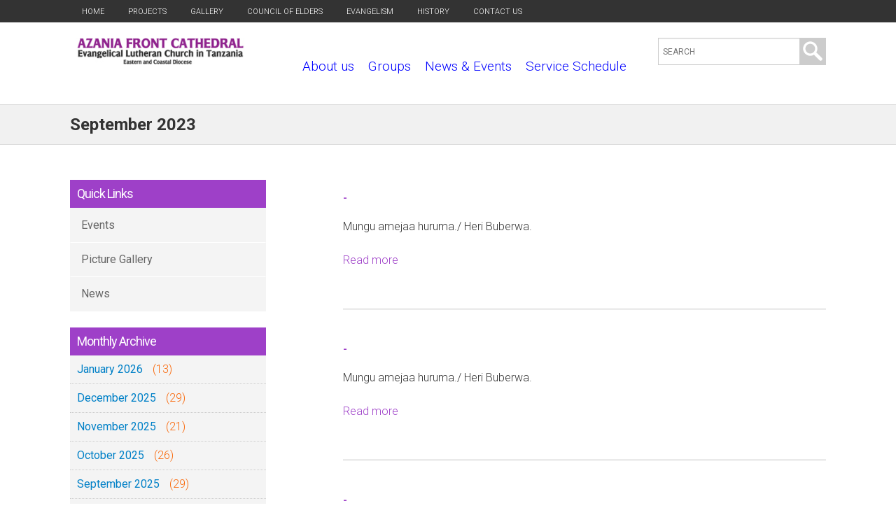

--- FILE ---
content_type: text/html; charset=utf-8
request_url: https://azaniafront.org/archive/202309
body_size: 47671
content:
<!DOCTYPE html>
<!--[if IEMobile 7]><html class="iem7"  lang="en" dir="ltr"><![endif]-->
<!--[if lte IE 6]><html class="lt-ie9 lt-ie8 lt-ie7"  lang="en" dir="ltr"><![endif]-->
<!--[if (IE 7)&(!IEMobile)]><html class="lt-ie9 lt-ie8"  lang="en" dir="ltr"><![endif]-->
<!--[if IE 8]><html class="lt-ie9"  lang="en" dir="ltr"><![endif]-->
<!--[if (gte IE 9)|(gt IEMobile 7)]><!--><html  lang="en" dir="ltr"><!--<![endif]-->

<head>
<script src="https://kit.fontawesome.com/d2b08a7756.js" crossorigin="anonymous"></script>
<link href="https://fonts.googleapis.com/css?family=Playfair+Display:400,700,900" rel="stylesheet">
<link href='https://fonts.googleapis.com/css?family=Merriweather:400,300' rel='stylesheet' type='text/css'>
<link href='https://fonts.googleapis.com/css?family=Questrial' rel='stylesheet' type='text/css'>
<link href='https://fonts.googleapis.com/css?family=Lato:400,100,700,300' rel='stylesheet' type='text/css'>
<link href='https://fonts.googleapis.com/css?family=Roboto:400,100,300,500,700' rel='stylesheet' type='text/css'>
  <meta charset="utf-8" />
<meta name="Generator" content="Drupal 7 (http://drupal.org)" />
<link rel="shortcut icon" href="https://azaniafront.org/sites/default/files/AFC%20Emanuel_0.jpg" type="image/jpeg" />
  <title>September 2023 | Azania Front Cathedral</title>

      <meta name="MobileOptimized" content="width">
    <meta name="HandheldFriendly" content="true">
    <meta name="viewport" content="width=device-width">
    <!--[if IEMobile]><meta http-equiv="cleartype" content="on"><![endif]-->

  <style>
@import url("https://azaniafront.org/modules/system/system.base.css?sk3lkc");
</style>
<style>
@import url("https://azaniafront.org/sites/all/modules/simplenews/simplenews.css?sk3lkc");
@import url("https://azaniafront.org/modules/field/theme/field.css?sk3lkc");
@import url("https://azaniafront.org/modules/node/node.css?sk3lkc");
@import url("https://azaniafront.org/modules/search/search.css?sk3lkc");
@import url("https://azaniafront.org/modules/user/user.css?sk3lkc");
@import url("https://azaniafront.org/sites/all/modules/youtube/css/youtube.css?sk3lkc");
@import url("https://azaniafront.org/sites/all/modules/extlink/css/extlink.css?sk3lkc");
@import url("https://azaniafront.org/sites/all/modules/views/css/views.css?sk3lkc");
@import url("https://azaniafront.org/sites/all/modules/ckeditor_image2/ckeditor_image2.theme.css?sk3lkc");
@import url("https://azaniafront.org/sites/all/modules/ckeditor_image2/ckeditor_image2.responsive.css?sk3lkc");
</style>
<style>
@import url("https://azaniafront.org/sites/all/modules/colorbox/styles/default/colorbox_style.css?sk3lkc");
@import url("https://azaniafront.org/sites/all/modules/ctools/css/ctools.css?sk3lkc");
</style>
<link type="text/css" rel="stylesheet" href="https://azaniafront.org/sites/all/modules/popup/popup.css?sk3lkc" media="all" />
<style>
@import url("https://azaniafront.org/sites/all/modules/nice_menus/css/nice_menus.css?sk3lkc");
@import url("https://azaniafront.org/sites/all/modules/custom_search/custom_search.css?sk3lkc");
@import url("https://azaniafront.org/sites/all/modules/responsive_menus/styles/meanMenu/meanmenu.min.css?sk3lkc");
</style>
<style>
@import url("https://azaniafront.org/sites/all/themes/zen/zen-internals/css/styles-fixed.css?sk3lkc");
</style>
  <script src="https://azaniafront.org/sites/all/modules/jquery_update/replace/jquery/1.12/jquery.min.js?v=1.12.4"></script>
<script src="https://azaniafront.org/misc/jquery-extend-3.4.0.js?v=1.12.4"></script>
<script src="https://azaniafront.org/misc/jquery-html-prefilter-3.5.0-backport.js?v=1.12.4"></script>
<script src="https://azaniafront.org/misc/jquery.once.js?v=1.2"></script>
<script src="https://azaniafront.org/misc/drupal.js?sk3lkc"></script>
<script src="https://azaniafront.org/sites/all/modules/jquery_update/js/jquery_browser.js?v=0.0.1"></script>
<script src="https://azaniafront.org/sites/all/modules/jquery_update/replace/ui/external/jquery.cookie.js?v=67fb34f6a866c40d0570"></script>
<script src="https://azaniafront.org/sites/all/modules/jquery_update/replace/jquery.form/4/jquery.form.min.js?v=4.2.1"></script>
<script src="https://azaniafront.org/sites/all/modules/nice_menus/js/jquery.bgiframe.js?v=3.0.0"></script>
<script src="https://azaniafront.org/sites/all/modules/nice_menus/js/jquery.hoverIntent.js?v=r7"></script>
<script src="https://azaniafront.org/sites/all/modules/nice_menus/js/superfish.js?v=1.7.4"></script>
<script src="https://azaniafront.org/sites/all/modules/nice_menus/js/nice_menus.js?v=1.0"></script>
<script src="https://azaniafront.org/misc/form-single-submit.js?v=7.101"></script>
<script src="https://azaniafront.org/misc/ajax.js?v=7.101"></script>
<script src="https://azaniafront.org/sites/all/modules/jquery_update/js/jquery_update.js?v=0.0.1"></script>
<script src="https://azaniafront.org/sites/all/modules/entityreference/js/entityreference.js?sk3lkc"></script>
<script src="https://azaniafront.org/sites/all/libraries/colorbox/jquery.colorbox-min.js?sk3lkc"></script>
<script src="https://azaniafront.org/sites/all/modules/colorbox/js/colorbox.js?sk3lkc"></script>
<script src="https://azaniafront.org/sites/all/modules/colorbox/styles/default/colorbox_style.js?sk3lkc"></script>
<script src="https://azaniafront.org/sites/all/modules/colorbox/js/colorbox_load.js?sk3lkc"></script>
<script src="https://azaniafront.org/sites/all/modules/colorbox/js/colorbox_inline.js?sk3lkc"></script>
<script src="https://azaniafront.org/sites/all/modules/popup/popup.js?sk3lkc"></script>
<script src="https://azaniafront.org/sites/all/modules/custom_search/js/custom_search.js?sk3lkc"></script>
<script src="https://azaniafront.org/sites/all/modules/views/js/base.js?sk3lkc"></script>
<script src="https://azaniafront.org/misc/progress.js?v=7.101"></script>
<script src="https://azaniafront.org/sites/all/modules/views/js/ajax_view.js?sk3lkc"></script>
<script src="https://azaniafront.org/sites/all/modules/responsive_menus/styles/meanMenu/jquery.meanmenu.min.js?sk3lkc"></script>
<script src="https://azaniafront.org/sites/all/modules/responsive_menus/styles/meanMenu/responsive_menus_mean_menu.js?sk3lkc"></script>
<script src="https://azaniafront.org/sites/all/modules/extlink/js/extlink.js?sk3lkc"></script>
<script>jQuery.extend(Drupal.settings, {"basePath":"\/","pathPrefix":"","setHasJsCookie":0,"ajaxPageState":{"theme":"zen","theme_token":"nRKPgh7RvpgBn5yvPKRMado9qWH1_808K_xEVr8jp48","jquery_version":"1.12","jquery_version_token":"p846XVgKtDofM9H3ju9Pehq1oaZCGumHGiSRJMw4eIc","js":{"sites\/all\/modules\/jquery_update\/replace\/jquery\/1.12\/jquery.min.js":1,"misc\/jquery-extend-3.4.0.js":1,"misc\/jquery-html-prefilter-3.5.0-backport.js":1,"misc\/jquery.once.js":1,"misc\/drupal.js":1,"sites\/all\/modules\/jquery_update\/js\/jquery_browser.js":1,"sites\/all\/modules\/jquery_update\/replace\/ui\/external\/jquery.cookie.js":1,"sites\/all\/modules\/jquery_update\/replace\/jquery.form\/4\/jquery.form.min.js":1,"sites\/all\/modules\/nice_menus\/js\/jquery.bgiframe.js":1,"sites\/all\/modules\/nice_menus\/js\/jquery.hoverIntent.js":1,"sites\/all\/modules\/nice_menus\/js\/superfish.js":1,"sites\/all\/modules\/nice_menus\/js\/nice_menus.js":1,"misc\/form-single-submit.js":1,"misc\/ajax.js":1,"sites\/all\/modules\/jquery_update\/js\/jquery_update.js":1,"sites\/all\/modules\/entityreference\/js\/entityreference.js":1,"sites\/all\/libraries\/colorbox\/jquery.colorbox-min.js":1,"sites\/all\/modules\/colorbox\/js\/colorbox.js":1,"sites\/all\/modules\/colorbox\/styles\/default\/colorbox_style.js":1,"sites\/all\/modules\/colorbox\/js\/colorbox_load.js":1,"sites\/all\/modules\/colorbox\/js\/colorbox_inline.js":1,"sites\/all\/modules\/popup\/popup.js":1,"sites\/all\/modules\/custom_search\/js\/custom_search.js":1,"sites\/all\/modules\/views\/js\/base.js":1,"misc\/progress.js":1,"sites\/all\/modules\/views\/js\/ajax_view.js":1,"sites\/all\/modules\/responsive_menus\/styles\/meanMenu\/jquery.meanmenu.min.js":1,"sites\/all\/modules\/responsive_menus\/styles\/meanMenu\/responsive_menus_mean_menu.js":1,"sites\/all\/modules\/extlink\/js\/extlink.js":1},"css":{"modules\/system\/system.base.css":1,"modules\/system\/system.menus.css":1,"modules\/system\/system.messages.css":1,"modules\/system\/system.theme.css":1,"sites\/all\/modules\/simplenews\/simplenews.css":1,"modules\/field\/theme\/field.css":1,"modules\/node\/node.css":1,"modules\/search\/search.css":1,"modules\/user\/user.css":1,"sites\/all\/modules\/youtube\/css\/youtube.css":1,"sites\/all\/modules\/extlink\/css\/extlink.css":1,"sites\/all\/modules\/views\/css\/views.css":1,"sites\/all\/modules\/ckeditor_image2\/ckeditor_image2.theme.css":1,"sites\/all\/modules\/ckeditor_image2\/ckeditor_image2.responsive.css":1,"sites\/all\/modules\/colorbox\/styles\/default\/colorbox_style.css":1,"sites\/all\/modules\/ctools\/css\/ctools.css":1,"sites\/all\/modules\/popup\/popup.css":1,"sites\/all\/modules\/nice_menus\/css\/nice_menus.css":1,"public_html\/sites\/all\/themes\/zen\/zen-internals\/css\/":1,"sites\/all\/modules\/custom_search\/custom_search.css":1,"sites\/all\/modules\/responsive_menus\/styles\/meanMenu\/meanmenu.min.css":1,"sites\/all\/themes\/zen\/system.menus.css":1,"sites\/all\/themes\/zen\/zen-internals\/css\/styles-fixed.css":1,"sites\/all\/themes\/zen\/zen-internals\/css\/system.messages.css":1,"sites\/all\/themes\/zen\/zen-internals\/css\/system.theme.css":1}},"colorbox":{"opacity":"0.85","current":"{current} of {total}","previous":"\u00ab Prev","next":"Next \u00bb","close":"Close","maxWidth":"98%","maxHeight":"98%","fixed":true,"mobiledetect":true,"mobiledevicewidth":"480px","file_public_path":"\/sites\/default\/files","specificPagesDefaultValue":"admin*\nimagebrowser*\nimg_assist*\nimce*\nnode\/add\/*\nnode\/*\/edit\nprint\/*\nprintpdf\/*\nsystem\/ajax\nsystem\/ajax\/*"},"popup":{"effects":{"show":{"default":"this.body.show();","fade":"\n        if (this.opacity){\n          this.body.fadeTo(\u0027medium\u0027,this.opacity);\n        }else{\n          this.body.fadeIn(\u0027medium\u0027);\n        }","slide-down":"this.body.slideDown(\u0027medium\u0027)","slide-down-fade":"\n        this.body.animate(\n          {\n            height:\u0027show\u0027,\n            opacity:(this.opacity ? this.opacity : \u0027show\u0027)\n          }, \u0027medium\u0027\n        );"},"hide":{"default":"this.body.hide();","fade":"this.body.fadeOut(\u0027medium\u0027);","slide-down":"this.body.slideUp(\u0027medium\u0027);","slide-down-fade":"\n        this.body.animate(\n          {\n            height:\u0027hide\u0027,\n            opacity:\u0027hide\u0027\n          }, \u0027medium\u0027\n        );"}},"linger":250,"delay":0},"custom_search":{"form_target":"_self","solr":0},"views":{"ajax_path":"\/views\/ajax","ajaxViews":{"views_dom_id:33b64b31275641e7694da40c87b60d59":{"view_name":"archive","view_display_id":"page","view_args":"202309","view_path":"archive\/202309","view_base_path":"archive","view_dom_id":"33b64b31275641e7694da40c87b60d59","pager_element":0},"views_dom_id:da3d30f51d3ff0f5a0fdd9b2fd140532":{"view_name":"archive","view_display_id":"block_1","view_args":"","view_path":"archive\/202309","view_base_path":"archive","view_dom_id":"da3d30f51d3ff0f5a0fdd9b2fd140532","pager_element":0}}},"urlIsAjaxTrusted":{"\/views\/ajax":true,"\/archive\/202309":true},"nice_menus_options":{"delay":"0","speed":"normal"},"responsive_menus":[{"selectors":".mainmb","container":".logoslogan","trigger_txt":"\u003Cspan \/\u003E\u003Cspan \/\u003E\u003Cspan \/\u003E","close_txt":"X","close_size":"18px","position":"right","media_size":"966","show_children":"1","expand_children":"1","expand_txt":"+","contract_txt":"-","remove_attrs":"1","responsive_menus_style":"mean_menu"}],"extlink":{"extTarget":"_blank","extClass":"ext","extLabel":"(link is external)","extImgClass":0,"extIconPlacement":0,"extSubdomains":1,"extExclude":"","extInclude":"","extCssExclude":"","extCssExplicit":"","extAlert":0,"extAlertText":"This link will take you to an external web site.","mailtoClass":"mailto","mailtoLabel":"(link sends e-mail)","extUseFontAwesome":false}});</script>
      <!--[if lt IE 9]>
    <script src="/sites/all/themes/zen/js/html5-respond.js"></script>
    <![endif]-->
    <script>
  (function(i,s,o,g,r,a,m){i['GoogleAnalyticsObject']=r;i[r]=i[r]||function(){
  (i[r].q=i[r].q||[]).push(arguments)},i[r].l=1*new Date();a=s.createElement(o),
  m=s.getElementsByTagName(o)[0];a.async=1;a.src=g;m.parentNode.insertBefore(a,m)
  })(window,document,'script','https://www.google-analytics.com/analytics.js','ga');

  ga('create', 'UA-78045233-3', 'auto');
  ga('send', 'pageview');

</script>
</head>
<body class="html not-front not-logged-in one-sidebar sidebar-first page-archive page-archive- page-archive-202309 fullwrow section-archive page-views" >
<div id="fb-root"></div>
<script>(function(d, s, id) {
  var js, fjs = d.getElementsByTagName(s)[0];
  if (d.getElementById(id)) return;
  js = d.createElement(s); js.id = id;
  js.src = "//connect.facebook.net/en_US/sdk.js#xfbml=1&version=v2.7";
  fjs.parentNode.insertBefore(js, fjs);
}(document, 'script', 'facebook-jssdk'));</script>
      
<div id="page" class="w100">
<div class="w100 toptopwrap"><div class="w980">  <div class="header__region region region-header">
    <div id="block-menu-menu-top-menu" class="block block-menu topmb first odd" role="navigation">

      <div class="contentin">
  <ul class="menu"><li class="menu__item is-leaf first leaf"><a href="/" title="" class="menu__link">Home</a></li>
<li class="menu__item is-leaf leaf"><a href="/projects" title="" class="menu__link">Projects</a></li>
<li class="menu__item is-leaf leaf"><a href="/photo-gallery" title="" class="menu__link">Gallery</a></li>
<li class="menu__item is-leaf leaf"><a href="/council-of-elders" title="" class="menu__link">Council of Elders</a></li>
<li class="menu__item is-leaf leaf"><a href="/evangelism" title="" class="menu__link">Evangelism</a></li>
<li class="menu__item is-leaf leaf"><a href="/history" title="" class="menu__link">History</a></li>
<li class="menu__item is-leaf last leaf"><a href="/contact-us" title="" class="menu__link">Contact us</a></li>
</ul></div>
</div>
<div id="block-block-1" class="block block-block ftblock ftsocialb last even">

      <div class="contentin">
  <ul>
<li><a href="https://m.facebook.com/profile.php?id=100068021312934" target="_blank"><i class="fa-brands fa-facebook-f"></i></a></li>
<li><a href="#" target="_blank"><i class="fa-brands fa-twitter"></i></a></li>
<li><a href="https://www.instagram.com/kkkt_azaniafront_cathedral/" target="_blank"><i class="fa-brands fa-instagram"></i></a></li>
</ul></div>
</div>
  </div>
</div></div>
<div id="pageinwrap">
<div class="pagein" >

  <header class="header w100" id="header" role="banner">
<div class="headerlogo w980">
<div class="logoslogan">
<div class="logslog">
          <a href="/" title="Home" rel="home" class="header__logo" id="logo"><img src="https://azaniafront.org/sites/default/files/azania%20AFC.jpg" alt="Home" class="header__logo-image" /></a>
    
    </div>
  	
  	  <div class="snameslogan">
</div>
<div class="rheaders">
  <div class="region region-header2">
    <div id="block-nice-menus-1" class="block block-nice-menus mainmb first odd">

      <div class="contentin">
  <ul class="nice-menu nice-menu-down nice-menu-main-menu" id="nice-menu-1"><li class="menu__item menu-1096 menuparent  menu-path-node-123 first odd "><a href="/about-us" class="menu__link">About us</a><ul><li class="menu__item menu-2211 menu-path-node-1652 first odd "><a href="/joining-instructions" class="menu__link">Joining instructions</a></li>
<li class="menu__item menu-1433 menu-path-node-182  even "><a href="/mission-statement" class="menu__link">Our Mission</a></li>
<li class="menu__item menu-1443 menu-path-node-257  odd last"><a href="/vision-statement" class="menu__link">Vision Statement</a></li>
</ul></li>
<li class="menu__item menu-1345 menuparent  menu-path-front  even "><a href="/" title="" class="menu__link">Groups</a><ul><li class="menu__item menu-1417 menu-path-node-172 first odd "><a href="/kwaya-ya-vijana-youth-choir" class="menu__link">Kwaya ya Vijana - Youth Choir</a></li>
<li class="menu__item menu-1418 menu-path-node-173  even "><a href="/kwaya-kuu-main-choir" class="menu__link">Kwaya Kuu - Main Choir</a></li>
<li class="menu__item menu-1419 menu-path-node-174  odd "><a href="/kwaya-ya-wanawake-womens-choir" class="menu__link">Kwaya ya Wanawake - Women&#039;s Choir</a></li>
<li class="menu__item menu-1421 menu-path-node-176  even "><a href="/kwaya-ya-agape-agape-choir" class="menu__link">Kwaya ya Agape - Agape Choir</a></li>
<li class="menu__item menu-1420 menu-path-node-175  odd "><a href="/kwaya-ya-upendo-upendo-choir" class="menu__link"> Kwaya ya Upendo - Upendo Choir</a></li>
<li class="menu__item menu-1423 menu-path-node-178  even "><a href="/umoja-wa-wanawake-womens-group" class="menu__link">Umoja wa Wanawake - Women&#039;s Group</a></li>
<li class="menu__item menu-1942 menu-path-node-1051  odd "><a href="/kwaya-ya-tarumbeta-trumpet-choir" class="menu__link">Kwaya ya Tarumbeta - Trumpet Team</a></li>
<li class="menu__item menu-2533 menu-path-node-2036  even "><a href="/kwaya-ya-umoja-umoja-choir" class="menu__link">Kwaya ya Umoja - Umoja Choir</a></li>
<li class="menu__item menu-2532 menu-path-node-2035  odd "><a href="/new-chapter-choir" class="menu__link">New Chapter Choir</a></li>
<li class="menu__item menu-2799 menu-path-nolink  even last"><a href="#" class="menu__link nolink" tabindex="0">Umoja wa Vijana | Youths Group</a></li>
</ul></li>
<li class="menu__item menu-1282 menuparent  menu-path-news-and-events  odd "><a href="/news-and-events" title="" class="menu__link">News &amp; Events</a><ul><li class="menu__item menu-1432 menu-path-news first odd "><a href="/news" title="" class="menu__link">News</a></li>
<li class="menu__item menu-1431 menu-path-events  even "><a href="/events" title="" class="menu__link">Events</a></li>
<li class="menu__item menu-1429 menu-path-english-service-newsletter  odd "><a href="/english-service-newsletter" class="menu__link">English Service Newsletter</a></li>
<li class="menu__item menu-1430 menuparent  menu-path-swahili-service-newsletter  even "><a href="/swahili-service-newsletter" class="menu__link">Kiswahili service Newsletter</a><ul><li class="menu__item menu-1945 menu-path-node-1078 first odd "><a href="/kijarida-no006-julai-septemba-2019" class="menu__link">KIJARIDA No.006  JULAI-SEPTEMBA 2019</a></li>
<li class="menu__item menu-1943 menu-path-node-935  even "><a href="/kijarida-na004-januari-machi-2019" class="menu__link">Kijarida Na.004 (Januari-Machi 2019)</a></li>
<li class="menu__item menu-1944 menu-path-node-1077  odd last"><a href="/kijarida-no-005-april-june-2019" class="menu__link">Kijarida No. 005 April - June 2019</a></li>
</ul></li>
<li class="menu__item menu-1442 menu-path-announcements-matangazo  odd "><a href="/announcements-matangazo" title="" class="menu__link">Announcements - Matangazo</a></li>
<li class="menu__item menu-1445 menu-path-node-283  even last"><a href="/ripoti-ya-mkutano-mkuu-wa-usharika" class="menu__link">Ripoti ya Mkutano mkuu wa Usharika</a></li>
</ul></li>
<li class="menu__item menu-1415 menuparent  menu-path-service-schedule-ratiba  even "><a href="/service-schedule-ratiba" title="" class="menu__link">Service Schedule</a><ul><li class="menu__item menu-1425 menu-path-node-180 first odd "><a href="/morning-glory" class="menu__link">Morning Glory</a></li>
<li class="menu__item menu-1426 menu-path-node-181  even "><a href="/english-service-ibada-ya-kiingereza" class="menu__link">English Service - Ibada ya Kiingereza</a></li>
<li class="menu__item menu-1422 menu-path-node-177  odd "><a href="/sunday-school" class="menu__link">Sunday School</a></li>
<li class="menu__item menu-2800 menu-path-node-2410  even "><a href="/node/2410" class="menu__link">German Speaking Congregation at Azania-Front-Cathedral</a></li>
<li class="menu__item menu-1444 menu-path-node-282  odd last"><a href="/kiswahili-ibada-za-kiswahili" class="menu__link">Kiswahili - Ibada za kiswahili</a></li>
</ul></li>
<li class="menu__item menu-1447 menu-path-projects  odd  hideitem"><a href="/projects" class="menu__link">Projects</a></li>
<li class="menu__item menu-1448 menu-path-photo-gallery  even  hideitem"><a href="/photo-gallery" class="menu__link">Gallery</a></li>
<li class="menu__item menu-1449 menu-path-council-of-elders  odd  hideitem"><a href="/council-of-elders" class="menu__link">Council of Elders</a></li>
<li class="menu__item menu-1450 menu-path-node-198  even  hideitem"><a href="/evangelism" class="menu__link">Evangelism</a></li>
<li class="menu__item menu-1451 menu-path-node-199  odd  hideitem"><a href="/history" class="menu__link">History</a></li>
<li class="menu__item menu-1452 menuparent  menu-path-node-197  even last hideitem"><a href="/contact-us" class="menu__link">Contact us</a><ul><li class="menu__item menu-2475 menu-path-node-2002 first odd last"><a href="/fomu-ya-kujiunga-msharika-mpya" class="menu__link">Fomu ya Kujiunga - Msharika Mpya</a></li>
</ul></li>
</ul>
</div>
</div>
<div id="block-custom-search-blocks-1" class="block block-custom-search-blocks searchb1 last even">

      <div class="contentin">
  <form class="search-form" role="search" action="/archive/202309" method="post" id="custom-search-blocks-form-1" accept-charset="UTF-8"><div><div class="form-item form-type-textfield form-item-custom-search-blocks-form-1">
  <label class="element-invisible" for="edit-custom-search-blocks-form-1--2">Search this site </label>
 <input title="Enter the terms you wish to search for." class="custom-search-box form-text" placeholder="SEARCH" type="text" id="edit-custom-search-blocks-form-1--2" name="custom_search_blocks_form_1" value="" size="15" maxlength="128" />
</div>
<div class="form-actions form-wrapper" id="edit-actions"><input alt="Search" class="custom-search-button form-submit" type="image" id="edit-submit" name="op" src="https://azaniafront.org/sites/default/files/custom_search/icon-search.png" /></div><input type="hidden" name="delta" value="1" />
<input type="hidden" name="form_build_id" value="form-QnlYIZXBYpWKxv5Qdfn0-Hpdqh7LYo324n-xdMT1SJc" />
<input type="hidden" name="form_id" value="custom_search_blocks_form_1" />
</div></form></div>
</div>
  </div>
 </div>
</div>

</div>

  </header>
  <div class="clearfix"></div>
 <div class="menuwrap w100"><div class="w980"></div></div>	
  <div class="clearfix"></div>
  <div class="slidewrap w100"><div class="slidein"></div></div>
  <div class="w100 sep slidesep"></div>
   <div class="clearfix"></div>
<div class="wrapper w100">
  <div class="mainwrap w100">
  <div class="titlewrap w100"><div class="titlein w980">
	               <h1 class="page__title title" id="page-title">September 2023</h1>
            	  </div> </div>
      <div class="main w980">
	 <div class="mainiwrapin w100">
	
	 <div class="mainin w100">
<div class="sidebarr hideitem2">  <section class="region region-sidebar-first column sidebar">
    <div id="block-menu-menu-quick-links" class="block block-menu quicklb first odd" role="navigation">

        <h2 class="block__title block-title"><span>Quick Links</span></h2>
    <div class="contentin">
  <ul class="menu"><li class="menu__item is-leaf first leaf"><a href="/events" class="menu__link">Events</a></li>
<li class="menu__item is-leaf leaf"><a href="/photo-gallery" class="menu__link">Picture Gallery</a></li>
<li class="menu__item is-leaf last leaf"><a href="/news" class="menu__link">News</a></li>
</ul></div>
</div>
<div id="block-views-archive-block-1" class="block block-views archiveb last even">

        <h2 class="block__title block-title"><span>Monthly Archive</span></h2>
    <div class="contentin">
  <div class="view view-archive view-id-archive view-display-id-block_1 view-dom-id-da3d30f51d3ff0f5a0fdd9b2fd140532">
        
  
  
      <div class="view-content">
      <div class="item-list">
  <ul class="views-summary">
      <li><a href="/archive/202601">January 2026</a>
              (13)
          </li>
      <li><a href="/archive/202512">December 2025</a>
              (29)
          </li>
      <li><a href="/archive/202511">November 2025</a>
              (21)
          </li>
      <li><a href="/archive/202510">October 2025</a>
              (26)
          </li>
      <li><a href="/archive/202509">September 2025</a>
              (29)
          </li>
      <li><a href="/archive/202508">August 2025</a>
              (25)
          </li>
      <li><a href="/archive/202507">July 2025</a>
              (28)
          </li>
      <li><a href="/archive/202506">June 2025</a>
              (24)
          </li>
      <li><a href="/archive/202505">May 2025</a>
              (25)
          </li>
      <li><a href="/archive/202504">April 2025</a>
              (25)
          </li>
      <li><a href="/archive/202503">March 2025</a>
              (24)
          </li>
      <li><a href="/archive/202502">February 2025</a>
              (21)
          </li>
      <li><a href="/archive/202501">January 2025</a>
              (23)
          </li>
      <li><a href="/archive/202412">December 2024</a>
              (26)
          </li>
      <li><a href="/archive/202411">November 2024</a>
              (28)
          </li>
      <li><a href="/archive/202410">October 2024</a>
              (24)
          </li>
      <li><a href="/archive/202409">September 2024</a>
              (21)
          </li>
      <li><a href="/archive/202408">August 2024</a>
              (22)
          </li>
      <li><a href="/archive/202407">July 2024</a>
              (26)
          </li>
      <li><a href="/archive/202406">June 2024</a>
              (27)
          </li>
      <li><a href="/archive/202405">May 2024</a>
              (28)
          </li>
      <li><a href="/archive/202404">April 2024</a>
              (27)
          </li>
      <li><a href="/archive/202403">March 2024</a>
              (26)
          </li>
      <li><a href="/archive/202402">February 2024</a>
              (8)
          </li>
      <li><a href="/archive/202401">January 2024</a>
              (16)
          </li>
      <li><a href="/archive/202312">December 2023</a>
              (21)
          </li>
      <li><a href="/archive/202311">November 2023</a>
              (25)
          </li>
      <li><a href="/archive/202310">October 2023</a>
              (23)
          </li>
      <li><a href="/archive/202309" class="active">September 2023</a>
              (22)
          </li>
      <li><a href="/archive/202308">August 2023</a>
              (22)
          </li>
    </ul>
</div>
    </div>
  
      <div class="item-list"><ul class="pager"><li class="pager-previous first">&nbsp;</li>
<li class="pager-current">1 of 5</li>
<li class="pager-next last"><a title="Go to next page" href="/archive/202309?page=1">next ›</a></li>
</ul></div>  
  
  
  
  
</div></div>
</div>
  </section>
</div>
    <div id="content" class="column" role="main">
                      <a id="main-content"></a>
     
                              	  


<div class="view view-archive view-id-archive view-display-id-page view-dom-id-33b64b31275641e7694da40c87b60d59">
        
  
  
      <div class="view-content">
        <div class="views-row views-row-1 views-row-odd views-row-first">
    <article class="node-2215 node node-bible-verse node-promoted node-teaser clearfix">

      <header>
                    <h2 class="node__title node-title"><a href="/node/2215"> - </a></h2>
            
      
          </header>
  
  <div class="field field-name-body field-type-text-with-summary field-label-hidden"><div class="field-items"><div class="field-item even">Mungu amejaa huruma./ Heri Buberwa.</div></div></div>
  <ul class="links inline"><li class="node-readmore first last"><a href="/node/2215" rel="tag" title=" - ">Read more<span class="element-invisible"> about  - </span></a></li>
</ul>
  
</article>
  </div>
  <div class="views-row views-row-2 views-row-even">
    <article class="node-2214 node node-bible-verse node-promoted node-teaser clearfix">

      <header>
                    <h2 class="node__title node-title"><a href="/node/2214"> - </a></h2>
            
      
          </header>
  
  <div class="field field-name-body field-type-text-with-summary field-label-hidden"><div class="field-items"><div class="field-item even">Mungu amejaa huruma./ Heri Buberwa.</div></div></div>
  <ul class="links inline"><li class="node-readmore first last"><a href="/node/2214" rel="tag" title=" - ">Read more<span class="element-invisible"> about  - </span></a></li>
</ul>
  
</article>
  </div>
  <div class="views-row views-row-3 views-row-odd">
    <article class="node-2213 node node-bible-verse node-promoted node-teaser clearfix">

      <header>
                    <h2 class="node__title node-title"><a href="/node/2213"> - </a></h2>
            
      
          </header>
  
  <div class="field field-name-body field-type-text-with-summary field-label-hidden"><div class="field-items"><div class="field-item even">Mungu amejaa huruma/ Heri Buberwa.</div></div></div>
  <ul class="links inline"><li class="node-readmore first last"><a href="/node/2213" rel="tag" title=" - ">Read more<span class="element-invisible"> about  - </span></a></li>
</ul>
  
</article>
  </div>
  <div class="views-row views-row-4 views-row-even">
    <article class="node-2212 node node-bible-verse node-promoted node-teaser clearfix">

      <header>
                    <h2 class="node__title node-title"><a href="/node/2212"> - </a></h2>
            
      
          </header>
  
  <div class="field field-name-body field-type-text-with-summary field-label-hidden"><div class="field-items"><div class="field-item even">Mungu amejaa huruma. / Heri Buberwa.</div></div></div>
  <ul class="links inline"><li class="node-readmore first last"><a href="/node/2212" rel="tag" title=" - ">Read more<span class="element-invisible"> about  - </span></a></li>
</ul>
  
</article>
  </div>
  <div class="views-row views-row-5 views-row-odd">
    <article class="node-2211 node node-bible-verse node-promoted node-teaser clearfix">

      <header>
                    <h2 class="node__title node-title"><a href="/node/2211"> - </a></h2>
            
      
          </header>
  
  <div class="field field-name-body field-type-text-with-summary field-label-hidden"><div class="field-items"><div class="field-item even">Mungu hujishuhulisha na maisha yetu/ Heri Buberwa.</div></div></div>
  <ul class="links inline"><li class="node-readmore first last"><a href="/node/2211" rel="tag" title=" - ">Read more<span class="element-invisible"> about  - </span></a></li>
</ul>
  
</article>
  </div>
  <div class="views-row views-row-6 views-row-even">
    <article class="node-2210 node node-event node-promoted node-teaser clearfix">

      <header>
                    <h2 class="node__title node-title"><a href="/node/2210">Chaplain Charles Mzinga Aongoza Ziara Mtaa wa Tabora</a></h2>
            
      
          </header>
  
  <div class="field field-name-body field-type-text-with-summary field-label-hidden"><div class="field-items"><div class="field-item even"><p>Jumapili ya tarehe 17 Septemba 2023, Mchungaji Kiongozi wa Usharika wa Kanisa Kuu Azania Front Cathedral, Chaplain Charles Mzinga aliongoza ujumbe wa Usharika kwenye ziara iliyofanyika mtaa wa Tabora, miongoni mwa mitaa inayotunzwa na Usharika wa Kanisa Kuu Azania Front Cathedral.</p>

<p>Akiwa mtaani hapo, Chaplain Mzinga aliongoza ibada takatifu iliyohudhuriwa na washarika wa mtaa huo. Katika ibada hiyo, jumla ya watoto wadogo saba (7) walibatizwa na washarika walipata fursa ya kushiriki Meza ya Bwana.</p></div></div></div>
  <ul class="links inline"><li class="node-readmore first last"><a href="/node/2210" rel="tag" title="Chaplain Charles Mzinga Aongoza Ziara Mtaa wa Tabora">Read more<span class="element-invisible"> about Chaplain Charles Mzinga Aongoza Ziara Mtaa wa Tabora</span></a></li>
</ul>
  
</article>
  </div>
  <div class="views-row views-row-7 views-row-odd">
    <article class="node-2209 node node-bible-verse node-promoted node-teaser clearfix">

      <header>
                    <h2 class="node__title node-title"><a href="/node/2209"> - </a></h2>
            
      
          </header>
  
  <div class="field field-name-body field-type-text-with-summary field-label-hidden"><div class="field-items"><div class="field-item even">Mungu hujishuhulisha na maisha yetu./ Heri Buberwa.</div></div></div>
  <ul class="links inline"><li class="node-readmore first last"><a href="/node/2209" rel="tag" title=" - ">Read more<span class="element-invisible"> about  - </span></a></li>
</ul>
  
</article>
  </div>
  <div class="views-row views-row-8 views-row-even">
    <article class="node-2208 node node-bible-verse node-promoted node-teaser clearfix">

      <header>
                    <h2 class="node__title node-title"><a href="/node/2208"> - </a></h2>
            
      
          </header>
  
  <div class="field field-name-body field-type-text-with-summary field-label-hidden"><div class="field-items"><div class="field-item even">Mungu hujishuhulisha na maisha yetu./ Heri Buberwa.</div></div></div>
  <ul class="links inline"><li class="node-readmore first last"><a href="/node/2208" rel="tag" title=" - ">Read more<span class="element-invisible"> about  - </span></a></li>
</ul>
  
</article>
  </div>
  <div class="views-row views-row-9 views-row-odd">
    <article class="node-2207 node node-bible-verse node-promoted node-teaser clearfix">

      <header>
                    <h2 class="node__title node-title"><a href="/node/2207"> - </a></h2>
            
      
          </header>
  
  <div class="field field-name-body field-type-text-with-summary field-label-hidden"><div class="field-items"><div class="field-item even">Mungu hujishuhulisha na maisha yetu./ Heri Buberwa.</div></div></div>
  <ul class="links inline"><li class="node-readmore first last"><a href="/node/2207" rel="tag" title=" - ">Read more<span class="element-invisible"> about  - </span></a></li>
</ul>
  
</article>
  </div>
  <div class="views-row views-row-10 views-row-even">
    <article class="node-2206 node node-bible-verse node-promoted node-teaser clearfix">

      <header>
                    <h2 class="node__title node-title"><a href="/node/2206"> - </a></h2>
            
      
          </header>
  
  <div class="field field-name-body field-type-text-with-summary field-label-hidden"><div class="field-items"><div class="field-item even">Mungu hujishuhulisha na maisha yetu./ Heri Buberwa.</div></div></div>
  <ul class="links inline"><li class="node-readmore first last"><a href="/node/2206" rel="tag" title=" - ">Read more<span class="element-invisible"> about  - </span></a></li>
</ul>
  
</article>
  </div>
  <div class="views-row views-row-11 views-row-odd">
    <article class="node-2205 node node-bible-verse node-promoted node-teaser clearfix">

      <header>
                    <h2 class="node__title node-title"><a href="/node/2205"> - </a></h2>
            
      
          </header>
  
  <div class="field field-name-body field-type-text-with-summary field-label-hidden"><div class="field-items"><div class="field-item even">Uwakili wetu kwa Bwana./ Heri Buberwa.</div></div></div>
  <ul class="links inline"><li class="node-readmore first last"><a href="/node/2205" rel="tag" title=" - ">Read more<span class="element-invisible"> about  - </span></a></li>
</ul>
  
</article>
  </div>
  <div class="views-row views-row-12 views-row-even">
    <article class="node-2204 node node-bible-verse node-promoted node-teaser clearfix">

      <header>
                    <h2 class="node__title node-title"><a href="/node/2204"> - </a></h2>
            
      
          </header>
  
  <div class="field field-name-body field-type-text-with-summary field-label-hidden"><div class="field-items"><div class="field-item even">Uwakili Wetu kwa Bwana</div></div></div>
  <ul class="links inline"><li class="node-readmore first last"><a href="/node/2204" rel="tag" title=" - ">Read more<span class="element-invisible"> about  - </span></a></li>
</ul>
  
</article>
  </div>
  <div class="views-row views-row-13 views-row-odd">
    <article class="node-2203 node node-bible-verse node-promoted node-teaser clearfix">

      <header>
                    <h2 class="node__title node-title"><a href="/node/2203"> - </a></h2>
            
      
          </header>
  
  <div class="field field-name-body field-type-text-with-summary field-label-hidden"><div class="field-items"><div class="field-item even">Uwakili Wetu kwa Bwana</div></div></div>
  <ul class="links inline"><li class="node-readmore first last"><a href="/node/2203" rel="tag" title=" - ">Read more<span class="element-invisible"> about  - </span></a></li>
</ul>
  
</article>
  </div>
  <div class="views-row views-row-14 views-row-even">
    <article class="node-2202 node node-bible-verse node-promoted node-teaser clearfix">

      <header>
                    <h2 class="node__title node-title"><a href="/node/2202"> - </a></h2>
            
      
          </header>
  
  <div class="field field-name-body field-type-text-with-summary field-label-hidden"><div class="field-items"><div class="field-item even">Uwakili Wetu kwa Bwana</div></div></div>
  <ul class="links inline"><li class="node-readmore first last"><a href="/node/2202" rel="tag" title=" - ">Read more<span class="element-invisible"> about  - </span></a></li>
</ul>
  
</article>
  </div>
  <div class="views-row views-row-15 views-row-odd views-row-last">
    <article class="node-2200 node node-bible-verse node-promoted node-teaser clearfix">

      <header>
                    <h2 class="node__title node-title"><a href="/node/2200"> - </a></h2>
            
      
          </header>
  
  <div class="field field-name-body field-type-text-with-summary field-label-hidden"><div class="field-items"><div class="field-item even">Uwakili Wetu kwa Bwana</div></div></div>
  <ul class="links inline"><li class="node-readmore first last"><a href="/node/2200" rel="tag" title=" - ">Read more<span class="element-invisible"> about  - </span></a></li>
</ul>
  
</article>
  </div>
    </div>
  
      <div class="item-list"><ul class="pager"><li class="pager-previous first">&nbsp;</li>
<li class="pager-current">1 of 2</li>
<li class="pager-next last"><a title="Go to next page" href="/archive/202309?page=1">next ›</a></li>
</ul></div>  
  
  
  
  
</div>	            </div>
<div class="sidebarl"></div>
<div class="sidebarr sidebar1custom">  <section class="region region-sidebar-first column sidebar">
      <section class="region region-sidebar-first column sidebar">
    <div id="block-menu-menu-quick-links" class="block block-menu quicklb first odd" role="navigation">

        <h2 class="block__title block-title"><span>Quick Links</span></h2>
    <div class="contentin">
  <ul class="menu"><li class="menu__item is-leaf first leaf"><a href="/events" class="menu__link">Events</a></li>
<li class="menu__item is-leaf leaf"><a href="/photo-gallery" class="menu__link">Picture Gallery</a></li>
<li class="menu__item is-leaf last leaf"><a href="/news" class="menu__link">News</a></li>
</ul></div>
</div>
<div id="block-views-archive-block-1" class="block block-views archiveb last even">

        <h2 class="block__title block-title"><span>Monthly Archive</span></h2>
    <div class="contentin">
  <div class="view view-archive view-id-archive view-display-id-block_1 view-dom-id-da3d30f51d3ff0f5a0fdd9b2fd140532">
        
  
  
      <div class="view-content">
      <div class="item-list">
  <ul class="views-summary">
      <li><a href="/archive/202601">January 2026</a>
              (13)
          </li>
      <li><a href="/archive/202512">December 2025</a>
              (29)
          </li>
      <li><a href="/archive/202511">November 2025</a>
              (21)
          </li>
      <li><a href="/archive/202510">October 2025</a>
              (26)
          </li>
      <li><a href="/archive/202509">September 2025</a>
              (29)
          </li>
      <li><a href="/archive/202508">August 2025</a>
              (25)
          </li>
      <li><a href="/archive/202507">July 2025</a>
              (28)
          </li>
      <li><a href="/archive/202506">June 2025</a>
              (24)
          </li>
      <li><a href="/archive/202505">May 2025</a>
              (25)
          </li>
      <li><a href="/archive/202504">April 2025</a>
              (25)
          </li>
      <li><a href="/archive/202503">March 2025</a>
              (24)
          </li>
      <li><a href="/archive/202502">February 2025</a>
              (21)
          </li>
      <li><a href="/archive/202501">January 2025</a>
              (23)
          </li>
      <li><a href="/archive/202412">December 2024</a>
              (26)
          </li>
      <li><a href="/archive/202411">November 2024</a>
              (28)
          </li>
      <li><a href="/archive/202410">October 2024</a>
              (24)
          </li>
      <li><a href="/archive/202409">September 2024</a>
              (21)
          </li>
      <li><a href="/archive/202408">August 2024</a>
              (22)
          </li>
      <li><a href="/archive/202407">July 2024</a>
              (26)
          </li>
      <li><a href="/archive/202406">June 2024</a>
              (27)
          </li>
      <li><a href="/archive/202405">May 2024</a>
              (28)
          </li>
      <li><a href="/archive/202404">April 2024</a>
              (27)
          </li>
      <li><a href="/archive/202403">March 2024</a>
              (26)
          </li>
      <li><a href="/archive/202402">February 2024</a>
              (8)
          </li>
      <li><a href="/archive/202401">January 2024</a>
              (16)
          </li>
      <li><a href="/archive/202312">December 2023</a>
              (21)
          </li>
      <li><a href="/archive/202311">November 2023</a>
              (25)
          </li>
      <li><a href="/archive/202310">October 2023</a>
              (23)
          </li>
      <li><a href="/archive/202309" class="active">September 2023</a>
              (22)
          </li>
      <li><a href="/archive/202308">August 2023</a>
              (22)
          </li>
    </ul>
</div>
    </div>
  
      <div class="item-list"><ul class="pager"><li class="pager-previous first">&nbsp;</li>
<li class="pager-current">1 of 5</li>
<li class="pager-next last"><a title="Go to next page" href="/archive/202309?page=1">next ›</a></li>
</ul></div>  
  
  
  
  
</div></div>
</div>
  </section>
  </section>
</div>
  </div>
  </div>
  </div>
  </div>
  </div>
<div class="row1wrap rows w100"><div class="w100 row1wrapin"><div class="w980 row1in"></div></div></div>
<div class="row2wrap rows w100"><div class="w100 row2wrapin"><div class="w980 row2in"></div></div></div>
<div class="row3wrap rows w100"><div class="w980 row3in"></div></div>
<div class="row4wrap rows w100"><div class="w980 row4in"></div></div>
<div class="row5wrap rows w100"><div class="w980 row5in"></div></div>
<div class="footer1 w100">
<div class="footer1in w980">
  <footer id="footer" class="region region-footer">
    <div id="block-views-announcements-block" class="block block-views announceb first odd">

        <h2 class="block__title block-title"><span>Announcements - Matangazo</span></h2>
    <div class="contentin">
  <div class="view view-announcements view-id-announcements view-display-id-block view-dom-id-635379a3b73194832492a4cfb256f56c">
        
  
  
      <div class="view-content">
      <div class="item-list">    <ul>          <li class="views-row views-row-1 views-row-odd views-row-first">  
  <div class="views-field views-field-title">        <span class="field-content"><a href="/node/2907">Matango ya usharika tarehe 11 Januari 2026</a></span>  </div></li>
          <li class="views-row views-row-2 views-row-even">  
  <div class="views-field views-field-title">        <span class="field-content"><a href="/node/2890">Matangazo ya usharika tarehe 21 Desemba 2025</a></span>  </div></li>
          <li class="views-row views-row-3 views-row-odd">  
  <div class="views-field views-field-title">        <span class="field-content"><a href="/node/2885">Matangazo ya usharika tarehe 14 Disemba 2025</a></span>  </div></li>
          <li class="views-row views-row-4 views-row-even">  
  <div class="views-field views-field-title">        <span class="field-content"><a href="/node/2879">Matangazo ya usharika tarehe 7 Disemba 2025</a></span>  </div></li>
          <li class="views-row views-row-5 views-row-odd views-row-last">  
  <div class="views-field views-field-title">        <span class="field-content"><a href="/node/2873">Matangazo ya usharika tarehe 30 Novemba 2025</a></span>  </div></li>
      </ul></div>    </div>
  
  
  
      
<div class="more-link">
  <a href="/announcements-matangazo">
    View all  </a>
</div>
  
  
  
</div></div>
</div>
<div id="block-block-16" class="block block-block even">

        <h2 class="block__title block-title"><span>Contact us</span></h2>
    <div class="contentin">
  Kivukoni Road/Sokoine Drive<br/>
Dar es Salaam, Tanzania<br/>
E-mail: dorismusabalala@gmail.com<br/>
Phone: +255 713 338471<br/></div>
</div>
<div id="block-views-useful-links-block" class="block block-views ftblock ftusefullb last odd">

        <h2 class="block__title block-title"><span>Useful Links</span></h2>
    <div class="contentin">
  <div class="view view-useful-links view-id-useful_links view-display-id-block view-dom-id-705bd97a44ca491cecbe38464ad9469d">
        
  
  
      <div class="view-content">
      <div class="item-list">    <ul>          <li class="views-row views-row-1 views-row-odd views-row-first">  
  <div class="views-field views-field-field-link-to">        <div class="field-content"><a href="https://www.azaniafront.org/joining-instructions" target="_blank" >Fomu ya Kujiandikisha - Msharika Mpya </a></div>  </div></li>
          <li class="views-row views-row-2 views-row-even">  
  <div class="views-field views-field-field-link-to">        <div class="field-content"><a href="https://kirche-in-dar.wir-e.de/aktuelles" target="_blank" >German Congregation Home page</a></div>  </div></li>
          <li class="views-row views-row-3 views-row-odd">  
  <div class="views-field views-field-field-link-to">        <div class="field-content"><a href="https://www.kkktdmp.or.tz/en/" target="_blank" >KKKT DMP (ELCT - ECD)</a></div>  </div></li>
          <li class="views-row views-row-4 views-row-even">  
  <div class="views-field views-field-field-link-to">        <div class="field-content"><a href="http://www.elct.org/" target="_blank" >ELCT - KKKT</a></div>  </div></li>
          <li class="views-row views-row-5 views-row-odd views-row-last">  
  <div class="views-field views-field-field-link-to">        <div class="field-content"><a href="https://www.youtube.com/@AZANIAFRONTCATHEDRAL" target="_blank" >Azania Front Cathedral - Youtube Channel</a></div>  </div></li>
      </ul></div>    </div>
  
  
  
  
  
  
</div></div>
</div>
  </footer>
</div>
</div>
<div class="footer2 w100">
<div class="footer2in w980">
  <div class="region region-bottom">
    <div id="block-block-2" class="block block-block copyb first last odd">

      <div class="contentin">
  <p style="margin:0;padding:0;">Copyright © 2019 Azania Front Lutheran Cathedral. All Rights Reserved.</p>
</div>
</div>
  </div>
</div>
</div>  </body>
</html>

--- FILE ---
content_type: text/css
request_url: https://azaniafront.org/sites/all/themes/zen/zen-internals/css/styles-fixed.css?sk3lkc
body_size: 40254
content:
article,aside,details,figcaption,figure,footer,header,main,nav,section,summary{display:block}audio,canvas,video{display:inline-block;*display:inline;*zoom:1}audio:not([controls]){display:none;height:0}[hidden]{display:none}html{font-family:Verdana,Tahoma,"DejaVu Sans",sans-serif;font-size:100%;-ms-text-size-adjust:100%;-webkit-text-size-adjust:100%;line-height:1.5em}button,input,select,textarea{font-family:Verdana,Tahoma,"DejaVu Sans",sans-serif}body{margin:0;padding:0}a:focus{outline:thin dotted}a:active,a:hover{outline:0}p,pre{margin:0.7em 0}blockquote{margin:1.5em 30px}h1{font-size:1.5em;line-height:1.5em;margin-top:10px;margin-bottom:10px}
h2{font-size:15px;line-height:28px;}h3{font-size:1.17em;line-height:1.28205em;margin-top:1.28205em;margin-bottom:1.28205em}h4{font-size:1em;line-height:1.5em;margin-top:1.5em;margin-bottom:1.5em}h5{font-size:0.83em;line-height:1.80723em;margin-top:1.80723em;margin-bottom:1.80723em}h6{font-size:0.67em;line-height:2.23881em;margin-top:2.23881em;margin-bottom:2.23881em}abbr[title]{border-bottom:1px dotted}b,strong{font-weight:bold}dfn{font-style:italic}hr{-webkit-box-sizing:content-box;-moz-box-sizing:content-box;box-sizing:content-box;height:0;border:1px solid #666;padding-bottom:-1px;margin:1.5em 0}mark{background:#ff0;color:#000}code,kbd,pre,samp,tt,var{font-family:"Courier New","DejaVu Sans Mono",monospace,sans-serif;_font-family:'courier new', monospace;font-size:1em;line-height:1.5em}pre{white-space:pre;white-space:pre-wrap;word-wrap:break-word}q{quotes:"\201C" "\201D" "\2018" "\2019"}small{font-size:80%}sub,sup{font-size:75%;line-height:0;position:relative;vertical-align:baseline}sup{top:-0.5em}sub{bottom:-0.25em}
dl,menu,ol,ul{margin:1.5em 0}ol ol,ol ul,ul ol,ul ul{margin:0}dd{margin:0 0 0 30px}
ol,ul{padding:0 0 0 30px}nav ul,nav ol{list-style:none;list-style-image:none}img{border:0;-ms-interpolation-mode:bicubic;max-width:100%;height:auto;width:auto}svg:not(:root){overflow:hidden}figure{margin:0}form{margin:0}fieldset{margin:0 2px;border-color:#c0c0c0;border-top-style:solid;border-top-width:0.0625em;padding-top:0.4625em;border-bottom-style:solid;border-bottom-width:0.0625em;padding-bottom:0.9125em;border-left-style:solid;border-left-width:0.0625em;padding-left:0.9125em;border-right-style:solid;border-right-width:0.0625em;padding-right:0.9125em}legend{border:0;padding:0;*margin-left:-7px}button,input,select,textarea{font-family:inherit;font-size:100%;margin:0;vertical-align:baseline;*vertical-align:middle;max-width:100%;-webkit-box-sizing:border-box;-moz-box-sizing:border-box;box-sizing:border-box}button,input{line-height:normal}button,select{text-transform:none}button,html input[type="button"],input[type="reset"],input[type="submit"]{-webkit-appearance:button;cursor:pointer;*overflow:visible}button[disabled],html input[disabled]{cursor:default}input[type="checkbox"],input[type="radio"]{-webkit-box-sizing:border-box;-moz-box-sizing:border-box;box-sizing:border-box;padding:0;*height:13px;*width:13px}input[type="search"]{-webkit-appearance:textfield;-webkit-box-sizing:content-box;-moz-box-sizing:content-box;box-sizing:content-box}input[type="search"]::-webkit-search-cancel-button,input[type="search"]::-webkit-search-decoration{-webkit-appearance:none}button::-moz-focus-inner,input::-moz-focus-inner{border:0;padding:0}textarea{overflow:auto;vertical-align:top}label{display:block;font-weight:bold}table{border-collapse:collapse;border-spacing:0;margin-top:1.5em;margin-bottom:1.5em}
#header,#content,#navigation,.region-sidebar-first,.region-sidebar-second,#footer
{border-left:0 !important;border-right:0 !important;word-wrap:break-word;*behavior:url("/path/to/boxsizing.htc");
_display:inline;_overflow:hidden;_overflow-y:visible}#header,#main,#footer{*position:relative;*zoom:1}
#header:before,#header:after,#main:before,#main:after,#footer:before,#footer:after{content:"";display:table}
#header:after,#main:after,#footer:after{clear:both}#main{padding-top:3em;position:relative}
.lt-ie8 .with-wireframes #header,.lt-ie8 .with-wireframes #main,.lt-ie8 .with-wireframes #content,.lt-ie8 .with-wireframes 
#navigation,.lt-ie8 .with-wireframes .region-sidebar-first,.lt-ie8 .with-wireframes .region-sidebar-second,.lt-ie8 .with-wireframes 
#footer,.lt-ie8 .with-wireframes .region-bottom{border:1px solid #ccc}.element-invisible,.element-focusable,
#navigation .block-menu .block__title,#navigation .block-menu-block .block__title{position:absolute !important;height:1px;width:1px;overflow:hidden;clip:rect(1px 1px 1px 1px);clip:rect(1px, 1px, 1px, 1px)}
.element-focusable:active,.element-focusable:focus{position:static !important;clip:auto;height:auto;width:auto;overflow:auto}
#skip-link{margin:0}
#skip-link a,#skip-link a:visited{display:block;width:100%;padding:2px 0 3px 0;text-align:center;background-color:#666;color:#fff}
#navigation .block{margin-bottom:0}#navigation .links,#navigation .menu{margin:0;padding:0;text-align:left}
.messages,.messages--status,.messages--warning,.messages--error{
margin:1.5em 0;padding:10px 10px 10px 50px;background:#ccc;border:1px solid #be7}
.messages--warning{background:red;border-color:#ed541d}.messages__list{margin:0}.messages__item{list-style-image:none}.messages--error p.error{color:#333}.ok,.messages--status{background-color:#f8fff0;color:#234600}.warning,.messages--warning{background-color:#fffce5;color:#840}.error,.messages--error{background-color:#fef5f1;color:#8c2e0b}.tabs-primary,.tabs-secondary{overflow:hidden;*zoom:1;background-image:-webkit-gradient(linear, 50% 100%, 50% 0%, color-stop(100%, #bbbbbb), color-stop(100%, transparent));background-image:-webkit-linear-gradient(bottom, #bbbbbb 1px,transparent 1px);background-image:-moz-linear-gradient(bottom, #bbbbbb 1px,transparent 1px);background-image:-o-linear-gradient(bottom, #bbbbbb 1px,transparent 1px);background-image:linear-gradient(bottom, #bbbbbb 1px,transparent 1px);list-style:none;border-bottom:1px solid #bbb \0/ie;margin:1.5em 0;padding:0 2px;white-space:nowrap}.tabs-primary__tab,.tabs-primary__tab.is-active,.tabs-secondary__tab,.tabs-secondary__tab.is-active{float:left;margin:0 3px}a.tabs-primary__tab-link,a.tabs-primary__tab-link.is-active,a.tabs-secondary__tab-link,a.tabs-secondary__tab-link.is-active{border:1px solid #e9e9e9;border-right:0;border-bottom:0;display:block;line-height:1.5em;text-decoration:none}.tabs-primary__tab,.tabs-primary__tab.is-active{-moz-border-radius-topleft:4px;-webkit-border-top-left-radius:4px;border-top-left-radius:4px;-moz-border-radius-topright:4px;-webkit-border-top-right-radius:4px;border-top-right-radius:4px;text-shadow:1px 1px 0 #fff;border:1px solid #bbb;border-bottom-color:transparent;border-bottom:0 \0/ie}.is-active.tabs-primary__tab{border-bottom-color:#fff}a.tabs-primary__tab-link,a.tabs-primary__tab-link.is-active{-moz-border-radius-topleft:4px;-webkit-border-top-left-radius:4px;border-top-left-radius:4px;-moz-border-radius-topright:4px;-webkit-border-top-right-radius:4px;border-top-right-radius:4px;-webkit-transition:background-color 0.3s;-moz-transition:background-color 0.3s;-o-transition:background-color 0.3s;transition:background-color 0.3s;color:#333;background-color:#dedede;letter-spacing:1px;padding:0 1em;text-align:center}a.tabs-primary__tab-link:hover,a.tabs-primary__tab-link:focus{background-color:#e9e9e9;border-color:#f2f2f2}a.tabs-primary__tab-link:active,a.tabs-primary__tab-link.is-active{background-color:transparent;*zoom:1;filter:progid:DXImageTransform.Microsoft.gradient(gradientType=0, startColorstr='#FFE9E9E9', endColorstr='#00E9E9E9');background-image:-webkit-gradient(linear, 50% 0%, 50% 100%, color-stop(0%, #e9e9e9), color-stop(100%, rgba(233,233,233,0)));background-image:-webkit-linear-gradient(#e9e9e9,rgba(233,233,233,0));background-image:-moz-linear-gradient(#e9e9e9,rgba(233,233,233,0));background-image:-o-linear-gradient(#e9e9e9,rgba(233,233,233,0));background-image:linear-gradient(#e9e9e9,rgba(233,233,233,0));border-color:#fff}.tabs-secondary{font-size:.9em;margin-top:-1.5em}.tabs-secondary__tab,.tabs-secondary__tab.is-active{margin:0.75em 3px}a.tabs-secondary__tab-link,a.tabs-secondary__tab-link.is-active{-webkit-border-radius:0.75em;-moz-border-radius:0.75em;-ms-border-radius:0.75em;-o-border-radius:0.75em;border-radius:0.75em;-webkit-transition:background-color 0.3s;-moz-transition:background-color 0.3s;-o-transition:background-color 0.3s;transition:background-color 0.3s;text-shadow:1px 1px 0 #fff;background-color:#f2f2f2;color:#666;padding:0 .5em}a.tabs-secondary__tab-link:hover,a.tabs-secondary__tab-link:focus{background-color:#dedede;border-color:#999;color:#333}a.tabs-secondary__tab-link:active,a.tabs-secondary__tab-link.is-active{text-shadow:1px 1px 0 #333;background-color:#666;border-color:#000;color:#fff}.inline{display:inline;padding:0}.inline li{display:inline;list-style-type:none;padding:0 1em 0 0}span.field-label{padding:0 1em 0 0}.more-link{text-align:right}.more-help-link{text-align:right}.more-help-link a{background-image:url('[data-uri]');*background-image:url('../images/help.png');background-position:0 50%;background-repeat:no-repeat;padding:1px 0 1px 20px}.pager{clear:both;padding:0;text-align:center}.pager-item,.pager-first,.pager-previous,.pager-next,.pager-last,.pager-ellipsis,.pager-current{display:inline;padding:0 0.5em;list-style-type:none;background-image:none}.pager-current{font-weight:bold}.block{margin-bottom:1.5em}
.new,.update{color:#c00;background-color:transparent}.unpublished{height:0;overflow:visible;background-color:transparent;color:#d8d8d8;font-size:60px;line-height:1;font-family:Impact, "Arial Narrow", Helvetica, sans-serif;font-weight:bold;text-transform:uppercase;text-align:center;word-wrap:break-word}.lt-ie8 .node-unpublished>*,.lt-ie8 .comment-unpublished>*{position:relative}.comments{margin:1.5em 0}.comment-preview{background-color:#ffffea}.comment .permalink{text-transform:uppercase;font-size:75%}.indented{margin-left:30px}.form-item{margin:1.5em 0}.form-checkboxes .form-item,.form-radios .form-item{margin:0}tr.odd .form-item,tr.even .form-item{margin:0}.form-item input.error,.form-item textarea.error,.form-item select.error{border:1px solid #c00}.form-item .description{font-size:0.85em}.form-type-radio .description,.form-type-checkbox .description{margin-left:2.4em}.form-required{color:#c00}label.option{display:inline;font-weight:normal}a.button{-webkit-appearance:button;-moz-appearance:button;appearance:button}.password-parent,.confirm-parent{margin:0}#user-login-form{text-align:left}.openid-links{margin-bottom:0}.openid-link,.user-link{margin-top:1.5em}html.js #user-login-form li.openid-link,#user-login-form li.openid-link{margin-left:-20px}#user-login ul{margin:1.5em 0}form th{text-align:left;padding-right:1em;border-bottom:3px solid #ccc}form tbody{border-top:1px solid #ccc}form table ul{margin:0}tr.even,tr.odd{background-color:#eee;border-bottom:1px solid #ccc;padding:0.1em 0.6em}tr.even{background-color:#fff}.lt-ie8 tr.even th,.lt-ie8 tr.even td,.lt-ie8 tr.odd th,.lt-ie8 tr.odd td{border-bottom:1px solid #ccc}td.active{background-color:#ddd}td.checkbox,th.checkbox{text-align:center}td.menu-disabled{background:#ccc}#autocomplete .selected{background:#0072b9;color:#fff}html.js .collapsible .fieldset-legend{background-image:url('[data-uri]');*background-image:url('../images/menu-expanded.png');background-position:5px 65%;background-repeat:no-repeat;padding-left:15px}html.js .collapsed .fieldset-legend{background-image:url('[data-uri]');*background-image:url('../images/menu-collapsed.png');background-position:5px 50%}.fieldset-legend .summary{color:#999;font-size:0.9em;margin-left:0.5em}tr.drag{background-color:#fffff0}tr.drag-previous{background-color:#ffd}.tabledrag-toggle-weight{font-size:0.9em}tr.selected td{background:#ffc}.progress{font-weight:bold}.progress .bar{background:#ccc;border-color:#666;margin:0 0.2em;-webkit-border-radius:3px;-moz-border-radius:3px;-ms-border-radius:3px;-o-border-radius:3px;border-radius:3px}.progress .filled{background-color:#0072b9;background-image:url('../images/progress.gif')}@media print{a:link,a:visited{text-decoration:underline !important}a:link.header__site-link,a:visited.header__site-link{text-decoration:none !important}#content a[href]:after{content:" (" attr(href) ")";font-weight:normal;font-size:16px}#content a[href^="javascript:"]:after,#content a[href^="#"]:after{content:""}#content abbr[title]:after{content:" (" attr(title) ")"}#content{float:none !important;width:100% !important;margin:0 !important;padding:0 !important}body,#page,#main,#content{color:#000;background-color:transparent !important;background-image:none !important}#skip-link,#toolbar,#navigation,.region-sidebar-first,.region-sidebar-second,#footer,.breadcrumb,.tabs,.action-links,.links,.book-navigation,.forum-topic-navigation,.pager,.feed-icons{visibility:hidden;display:none}}

*{
box-sizing:border-box;
}
.messages{
    display:none;
}
.sidebar-first .listimg {
width: 220px;
}
.mainmb ul#nice-menu-1 > li > a {
padding: 0px 10px;
position: relative;
display: block;
color: #0000ff;
font-size: 19px;
line-height: 30px;
font-weight: 300;
}
.views-field-field-bdate {
    font-weight: 500;
    font-size: 14px;
}
.archiveb li {
padding-bottom: 6px;
    margin-bottom: 6px;
    border-bottom: 1px dotted #ccc;
    padding-left: 10px;
    color:#f96403;
}
div.cred{
color:red;
}
span.cgreen{
color:green;
}
span.cblue{
color:blue;
}
span.cyellow{
color:yellow;
}
span.corange{
color:orange;
}
span.cpurple{
color:purple;
}
span.cmaroon{
color:maroon;
}
span.cnavy{
color:navy;
}

.archiveb li a{
font-weight:400;
margin-right:10px;
}
.archiveb ul{
margin:0;
padding:0;
padding-top: 6px;
}
figure.image {
    position: relative;
    margin-bottom:30px;
}
.view blockquote.image-field-caption {
    display: none;
}
.toptopwrap {
background: #333;
}
figure > figcaption {
    text-align: inherit;
    display: block;
    margin: 0;
    position: absolute;
    bottom: 0;
    background: rgba(2, 2, 2, 0.47);
    color: #fff;
    line-height: 18px;
    padding: 10px;
}
.logoslogan {
float: left;
margin-top: 12px;
width: 100%;
margin-bottom: 12px;
}
.mean-container .mean-nav {
    background: #1a75bb;}
.footer1 {
    background-color: #333333;
}
.mean-container .mean-nav ul li a.mean-expand {
    border: none !important;
    background: none !important;
}
.pageptitles h1#page-title {
text-transform: uppercase;
font-weight: 300;
}
.todayswb .block-title{
margin-bottom:10px;
}
.logslog {
width: 24%;
float:left;
margin-right: 2%;
}
.todayswb{
float: left;
width: 100%;
text-align:center;
}
.rmore,
.views-field-view-node a {
    color: #f96403;
    text-transform: uppercase;
    font-size: 12px;
    font-weight: 400;
}
.views-field-field-reading {
    color: #f96403;
    font-weight: 600;
}
.slidein .views-row-odd,.slidein .views-row-even{
overflow:hidden;
position:relative;
}

.region.region-header {
background: #3caae6;
}
.region-header:before{
position: absolute;
left: -35px;
width: 0;
height: 0;
border-bottom: 38px solid #3caae6;
border-left: 35px solid transparent;
content: '';
-moz-transform: scale(0.9999);
top: 0;
}

.topmb ul.menu {
margin: 0;
padding: 0;
}
.topmb li a {
    color: #fff;
font-weight: 300;
font-size: 11px;
text-transform: uppercase;

}
.topmb li:hover,
.topmb li.active-trail,
.topmb li.active,
.front .topmb li.first{
background:#fff;
}
.topmb li:hover a,
.topmb li.active-trail a,
.topmb li.active a,
.front .topmb li.first a{
color:#333;
}
.topmb {
float: left;
margin-bottom: 0px;
}

.topmb li {
float: left;
padding: 1px 17px;
}

.wccol3.wc1st {
clear: left;
}

.searchb1 .form-item {
margin: 0;
}
.rheaders .region {
float: right;
width: 100%;
}
.form-item {
margin: 1.0em 0;
}
span.fieldset-legend {
color: #24a9e1;
}
.wcselect {
margin-top: 1.3em;
}
.copyb p {
color:#fff;
}
.footerwrap {
padding: 20px 0;
}
body{
	background-color: #fff;
    font-family: Roboto,sans-serif;
color: #333333;
font-size: 16px;
line-height:28px;
font-weight:300;
	}

.nocaption .alltextwrap2,
.nocaption .alltextwrap1{
display:none;
}

.videob .views-row {
float: left;
width: 31.3333333333%;
margin-right: 2%;
}
.wcfull{
width:100%;
float:left;
}
.node-newsevent .field-name-body {
float: left;
width: 100%;
}

.ftsocialb{
float:right;
margin:0;
}
.ftsocialb ul{
    margin:0;
    padding:0;
}
.ftsocialb li:hover a{
text-decoration:underline !important;
}
#block-block-16, 
.ftusefullb {
float: right;
margin-left:4%;
color:#fff;
}
#block-block-16{
width:24%;
}
.ftusefullb{
width:24%;
}
.announceb{
float:left;
width:44%;
}
.socialicons2b .fa{
color:#fff;
font-size:14px;
}
.socialicons2b ul{
margin:0;
padding:0;
}
.socialicons2b{
float:right;
margin-bottom:0;
}
.socialicons2b li{
float:left;
margin-right:15px;
padding-top:1px;
}

.ftsocialb .fa {
background: #fff;
    border: 2px solid #fff;
    color: #333333;
    font-size: 24px;
    padding: 0px;
    width: 50px;
    height: 50px;
    border-radius: 42px;
    line-height: 49px;
    text-align: center;
    margin-right: 5px;
}
.ftsocialb li:hover .fa{
color:#fff;
background-color: #333333;
}
.ftsocialb span{
color:#fff;
display:none;
}
.ftsocialb li {
float: left;
margin-right:20px;
}
.ftsocialb li a{
    color:#fff;
}
header#header {
padding: 10px 0 1px;
position:relative;
}
/*masanche2008@gmail.com 0769338868*/
.footer2 {
padding-top: 10px;
background-color:#272727;

}
li.views-row {
    list-style: square;
    list-style-type: square;
}
.footer1 .block-title {
    color: #fff;
    float:left;
    width:100%;
    position:relative;
}
  .footer1 .contentin {
    float: left;
}   
.footer1 .block-title:after{
border-bottom:double #000 !important;
width:100% !important;
    top: 0;
    position: absolute !important;
}
.footer1 .block-title span {
    background: #333;
    position: relative;
    z-index: 999;
    padding-right: 10px;
}
.mean-container a.meanmenu-reveal span{
background:#000;
}
.mean-container .mean-bar {
    background: #fff
    float:right;
    width:100px;
    }
  .mean-container .mean-nav {
    float: left;
    width: 100%;
    background: #993366;
    margin-top: 44px;
    position: absolute;
    left: 0;
    z-index: 9999;
}
.mean-container .mean-nav ul li a.mean-expand {
    background: none !important;
    border: none !important;
}  
    
.page-search .form-text, .simplenb .form-submit, .simplenb .form-text, .searchb1 .form-text {
background-color: #fff;
border: 1px solid #ccc;
border-radius: 4px;
-webkit-box-shadow: inset 0 1px 1px rgba(0,0,0,0.05);
box-shadow: inset 0 1px 1px rgba(0,0,0,0.05);
font-size: 12px;
line-height: 16px;
}
.front .row5wrap {
background: #fff;
}
.form-item .description {
    font-size: 0.65em;
    color: #24a9e1;
}
.wcselect,
.compact-form-label {
top: 4px;
left: 13px;
font-size: 14px;
font-weight: 400;
color: #666;
}	
.certb{
float:left;
width:540px;
}
.page-node-13 .w980.row4in {
width: 100% !important;
}
 .page-node-13 #content {
float: left;
width: 100% !important;
margin-bottom:10px;
}
.sponsorpb .views-rowspecial {
width: 20%;
text-align: center;
float:left;
padding:20px;
margin-bottom:-1px;
margin-right:-1px;
position:relative;
border:1px solid #eaeaea;
}
.sponsorpg .views-rowspecial{
width:25%;
}
.not-front .footer1{
margin-top:15px;
}
.whiteb{
position:absolute;
}
.whitebtop {
    background: #fff;
    width: 110%;
    height: 7px;
    top: 0;
    left: -3px;
    z-index: 999;
}
.whitebot {
    background: #fff;
    width: 110%;
    height: 7px;
    bottom: 0;
    left: -3px;
    z-index: 999;
}
.whiteb.whitebright {
    background: #fff;
    width: 7px;
    height: 110%;
    top: -3px;
    right: 0;
    z-index: 999;
}
.whiteb.whiteleftt {
    background: #fff;
    width: 7px;
    height: 110%;
    top: -3px;
    left: 0;
    z-index: 999;
}
.sponsorpb .views-row{
overflow: visible;
}
.sponsorb .contentin {
    margin-top: 20px;
    float: left;
    width: 100%;
}
.sponsorpb .views-rowspecial a{    
display: inline-block;
    vertical-align: middle;
    max-width: 100%;
    height:90px;
    line-height: 100px;}
.qode_client_holder_inner {
    position: relative;
    margin: 0 20px;
}
.qode_client_image_holder {
    min-height: 80px;
}

.hillc {
float: left;
width: 100%;
min-width: 200px;
font-size: 14px;
line-height: 23px;
margin-bottom:20px;
height:110px;
}
.hillc  a{
color:#333;
}
article.node-13 {
margin: 0 auto;
width: 900px;
}
form#webform-client-form-13 {
width: 92%;
min-width:290px;
}
.hillpa{
margin-right:0 !important;
}
.hcleft, .hcright {
width: 50%;
float: left;
}
 .hillc strong {
font-weight: 400;
font-size: 20px;
color: #ca0000;
}

.page-node-13 .field-name-body {
float: left;
width: 100%;

}

.page-node-13 .footer1{
margin-top:0;
}
#block-block-11 {
margin-bottom: -9px;
}

.vmore .fa {
font-size: 12px;
}
a.vmore{
color:#24a9e1;
float:right;
}
	

a.header__site-link {
color: #fff;
}
h1#site-name {
font-size: 30px;
line-height: 32px;
margin-top: 15px;
margin-bottom: 2px;
}
.fstitle a {
font-weight: 500;
font-size: 20px;
margin-top: 10px;
float: left;
width: 100%;
margin-bottom: 5px;
}

.mainmb li {
float: left;
padding:0;
}
	
.mainmb #nice-menu-1 ul {
background: #333;
margin-top: 5px;
padding: 0;
width:330px;
}
.captcha {
    width: 100%;
    float: left;
    margin-top:10px;
}
.mainmb ul.nice-menu a {
    padding: 5px 5px 0px 5px;
}
.mainmb #nice-menu-1 ul li a{
color:#fff;
}
.mainmb ul#nice-menu-1 ul li a{
color:#fff;
font-weight:300;
font-size:15px;
}
.mainmb #nice-menu-1 ul > li:hover > a{
color:#f4ae07 !important ;
}
.mainmb ul.nice-menu-down ul li {
clear: both;
padding-bottom: 9px;
margin-bottom: 9px;
width: 100%;
padding-left: 10px;
padding-right: 10px;
box-sizing: border-box;
border-bottom: 1px dotted #000;
}
.mainmb ul.nice-menu-down ul li.first {
    padding-top: 9px;
}
.mainmb ul.nice-menu-down ul ul li{
width: 14.5em;
}

.slideb .alltextwrapin{
position:relative;
float:left;
width:100%;
}
.hglinkwrap{
position:absolute;
right:45%;
top:80px;
}
.slideb .alltextwrap2 {
    opacity: 0.5;
        position: absolute;
    background-color: #fff;
    opacity: 0.8;
    filter: alpha(opacity=50);
    bottom:0;
    left:0;
    width:60%;
    height:80px;
}
.slideb .alltextwrap2:after{
position: absolute;
right: -63px;
width: 0;
height: 0;
border-bottom: 110px solid #fff;
border-right: 63px solid transparent;
content: '';
-moz-transform: scale(0.9999);
top: 0;
}

.hgslink a,
.hgscapt,
.hgstitle {
padding: 4px 15px;
display: block;
margin-top:5px;
line-height:1.4;
font-size:15px;
}
.hgslink a {
padding: 1px;
float: right;
color: #71CCFF !important;
font-weight: 400;
font-size: 14px;
}
div#block-nice-menus-1 {
z-index: 99999999;
}
.hgslink:hover a {
background: #24a9e1;
border:none;
}
.fnewsb .block-title,
.fservicesb .block-title {
text-align:center;
margin-bottom: 30px !important;}


.fnewsb .fntitle {
line-height: 18px;
margin-bottom: 10px;
}

.showcaseb .flexslider .slides > li{
position:relative;
}
.showctitle {
background: #ca0000;
position: absolute;
bottom: 0;
right: 0;
padding: 0 10px;
color: #fff;
}
.hgslink .fa {
margin-left: 10px;
}
.hgstitle{
font-size: 40px;
line-height: 40px;
font-weight: 500;
color:#24a9e1;
}

.slideb .alltextwrap,
.slideb .alltextwrap a{
color:#000;
font-weight:400;
}
.fpromob {
float: right;
width: 480px;
margin-top: 40px;
}

	
.block-title {
color:#292929;
font-weight: 300;
font-family: 'Playfair Display', serif;
    font-size: 23px;
    font-weight: 300;
    letter-spacing: -1px;
    font-family: 'Playfair Display','Lora', serif;
    margin-bottom: 25px;
}
.front .block-title:after {
    content: "";
    margin:16px auto 10px;
    width: 140px;
    height: 0;
    display: block;
    position: relative;
    border-bottom: 1px solid #eee;
}

.mapcont.w980 {
display: none;
}
.footer1{
background-color: #333;
}
.fsbody {
line-height: 20px;
}

.mapb{
margin-bottom:0;
}

.email1 {
width: 240px;
}
.emailphone2b {
color: #fff;
margin-top: 20px;
width:100%;
margin-bottom:10px;
}
.location {
float: left;
margin-right: 120px;
}

	.flexslider {
margin: 0;
}

.emailphone2b {
float: right;
}
.emailphone2b strong {
font-size: 30px;
color: #8B9AA2;
float:left;
width:100%;
margin-bottom:10px;
}
.phone1 {
float: left;
margin-right: 40px;
width:200px;
}
.simplenb {
float: left;
}
.email1{
float:left;
}
.rightnewsb .fa {
color: #ca0000;
margin-right: 5px;
}
.rightnewsb span{
overflow:auto;
}
.node ul li {
list-style: inherit;
list-style-type: inherit;
list-style:square;
list-style-type:square;
}
.not-front #content .views-field-field-image,
.not-front #content .views-field-field-photo {
float: left;
margin-right: 20px;
}
.not-front #content .views-field-field-images {
float: left;
margin-right: 20px;
}
.hidecaption blockquote.image-field-caption {
display: none;
}
.views-field-field-position {
font-weight: 400;
}
.not-front #content .views-field-title,
.not-front #content .views-field-title a {
color: #1e80c0;
font-size: 15px;
font-weight: 300;
line-height: 28px;
margin-bottom: 10px;
}
.not-front #content .views-field-body {
overflow: auto;
}
.emailphone2b .fa {
margin-right:10px;
}

.node ul {
width: 100%;
float: left;
margin-top:0px;
}

.rightsb .fa {
display:none;
}
.srmore {
    position: absolute;
    bottom: 0;
    right: 0px;
}

.aboutimg{
width:40%;
float:left;
margin-right:2%;
margin-top: 12px;
}
.rmore {
    float: left;
    clear: both;
    width: 100%;
    text-align: right;
}


.fntitle a {
font-weight: 400;
color:#002e4b;
}

.fnewsb .fntitle a {
color:#993366;
font-size: 22px;
line-height: 24px;
font-weight: 500;
font-family: Lato;
}
.fnewsb .views-field-body,
.fieldwrap {
padding-left: 10px;
padding-right: 10px;
}
.fnewsb .views-field-body {
    overflow: auto;
    font-size: 16px;
    line-height: 23px;
    font-weight: 300;
}
.fnewsb .views-row {
float: left;
width: 31.33333333333%;
margin-right:1%;
margin-left:1%;
background:#fff;
border: 1px solid #e6e6e6;
box-sizing: border-box;
height: 440px;
position:relative;
}

.front .row2wrap {
    background: url(../images/bkg/kanisa.png)no-repeat;
    background-size: cover;

}
.front .row2wrapin{
padding: 20px 0;
background:rgba(2, 2, 2, 0.86);
    height: 200px;
}
.fservicesb .views-field-title a {
color: #004891;
font-weight: 500;
}
.fservicesb .views-field-title {
line-height: 20px;
}
.fservicesb .views-row {
width: 20%;
float: left;
text-align: center;
padding: 0 10px;
}
.fservicespg .fa,
.fservicesb .fa{
font-size: 40px;
width: 90px;
border-radius: 60px;
height: 90px;
line-height: 90px;
margin-bottom: 10px;
background: #004891;
color: #fff;
text-align: center;
}
.fservicespg .fonticon {
float: left;
margin-right: 20px;
}

.front .row3wrap {
padding:30px 0 50px;
border-bottom: 1px solid rgba(128,128,128,0.3);
}
.showcaseb {
margin-bottom: 0;
}
.front .row1wrap {
padding: 0px;
background:#fff;
border-bottom: 1px solid rgba(128,128,128,0.3);
}
.front .row1wrapin{
padding: 15px 0 0;
background: url(../images/bkg/texture.png);
}
ul.nice-menu-down > li{
	padding-top:2px;
	padding-bottom:2px;
	}
	ul.nice-menu-down > li:hover ,
	ul.nice-menu-down > li.active-trail{
	background:#333;
	}
	
	ul.nice-menu-down > li:hover > a,
	ul.nice-menu-down > li.active-trail > a{
	color: #f4ae07 !important;
	}

	.fa-linkedin {
background: #007ab9;
}



.theteampg .views-slideshow-controls-top.clearfix {
float: left;
width: 35%;
background: #24a9e1;
padding:2px;
min-height:301px;
}
.theteampg #views_slideshow_cycle_main_the_team-page{
width:65%;
float:left;

}
.theteampg .view-content {
position: relative;
float: left;
width: 100%;
}
.ttsthumb {
border: 2px solid #24a9e1;
float: left;
width:20%;
min-width:60px;
}
.ttsthumb img{
float:left;
}
.theteampg .thumbtitlepos .tttitlepos{
display:none;
}
.theteampg .thumbtitlepos:hover .tttitlepos{
display:block;
}
.theteampg .active .thumbtitlepos:hover .tttitlepos{
display:none;
}
.active .ttsthumb img {
padding: 9% ;
background:#fff;
max-width:70px;
}
.ttcontentwrap .tttitlepos {
margin-top: 20px;
float: left;
width: 100%;
margin-bottom: 10px;
}
.emailphonewrap{
width:100%;
float:left;
}
.emailphonewrap .fa {
margin-right: 7px;
color#000;
}
.ttcontentwrap{
background: #1a75bb;
padding:20px;
color:#fff;
float:left;
}
.ttbody {
    float: left;
    width: 100%;
}
.ttemail, .ttphone {
float: right;
width: 200px;
clear: both;
margin-top: 10px;
}
.ttphoto {
margin-left:-20px;
    background: #fff;
    margin-top: -50px;
    text-align: center;
    position: relative;
    float: left;
    width: 100%;
    border: 1px solid #e6e6e6;
    padding: 10px;
}
.ttpos {
font-weight: 400;
color: #31CDDA;
}
.pdf-canvas, .pdf-content canvas {
    border: 1px solid #9e40c8;
}
.grouparticles .views-row,
.grouparticles .view-header,
.fullwrow #content .view-header,
.fullwrow #content .views-row{
float:left;
width:100%;
border-bottom:double #e6e6e6;
margin-bottom:30px;
padding-bottom:30px;
position:relative;
}
.grouparticles .block-title {
    background: #9e40c8;
    padding: 5px 10px;
    color: #fff;
}
.tttitle {
font-size: 30px;
color: #fff;
}
.theteampg .thumbtitlepos .tttitlepos {
position: absolute;
left: 35%;
padding:20px 10px;
width:65%;
background: #1a75bb;
top: -30px;
z-index: 99;
height: 100%;
}
.slideb .views-field-title {
position: absolute;
bottom: 8%;
padding: 9px 13px;
right: 2%;
width: 20%;
height: 100px;
min-width: 260px;
float: left;
color: #fff;
}

.emailphone2b li{
float:left;
padding-left:40px;
position:relative;
width: 30%;
box-sizing: border-box;
margin-right:3%
}
.emailphone2b li.eplast{
margin-right:0;
padding-left:60px;
}
.emailphone2b li .fa{
position:absolute;
top:2px;
left:2px;
font-size:50px;
}
.emailphone2b li.eplast .fa {
font-size: 36px;
}
.emailphone2b ul {
margin: 0;
float: left;
width: 100%;
padding: 0;
border-bottom: 1px solid #154D4D;
padding-bottom: 20px;
}
.sldlink a {
color: #fff;
}
.sldlink:hover{
background:#000;
}
.sldtitle {
font-weight: 400;
font-size: 40px;
}
.slideb {
float: left;
width: 100%;
position:relative;
margin-bottom:0px;
	

}
.slideb .flex-direction-nav a{
	position:absolute;
	color: #fff;
	
	}
	.slideb .flex-direction-nav a:hover .fa{
	color:#E71C1C;
	}
	.slideb:hover .flex-direction-nav a{
	opacity:1;
	}
	.slideb .flex-direction-nav {
top: 44%;
position: absolute;
z-index: 999;
width: 100%;
float: left;
}

.flex-direction-nav .fa {
font-size: 70px;
font-weight: 100;
color:#fff;
}

.webform-component .form-select,
input#edit-captcha-response,
.webform-component textarea,
.webform-component .form-text {
color: #555555;
background-color: #ffffff;
background-image: none;
border: 1px solid #cccccc;
border-radius: 4px;
-webkit-box-shadow: inset 0 1px 1px rgba(0, 0, 0, 0.075);
box-shadow: inset 0 1px 1px rgba(0, 0, 0, 0.075);
-webkit-transition: border-color ease-in-out .15s, box-shadow ease-in-out .15s;
-o-transition: border-color ease-in-out .15s, box-shadow ease-in-out .15s;
transition: border-color ease-in-out .15s, box-shadow ease-in-out .15s;
width:100%;
box-sizing:border-box;
}
.wcdatewrap .form-select{
max-width:100px;
}
.wctarea{
width:100%;
float:left;
}

fieldset {
border-color: rgba(230, 230, 230, 0.27);}
.wcleft{
width:48%;
margin-right:4%;
float:left;
}
.wcright{
width:48%;
float:left;
}
.wccol3{
width:31.33333333333%;
margin-right:2%;
float:left;
}

input#edit-captcha-response{
width: 160px;
    padding: 5px 8px;
    height: 40px;
}
.webform-component .form-select{
padding: 5px 8px;
    height: 40px;
}
.webform-component textarea {
min-height: 166px;
}
.webform-component .form-text{
height: 40px;
}
.node-webform .form-type-radio {
    float: left;
    margin-right: 30px;
}
.node-webform  .rwrap .form-item {
margin: 1.5em 0 10px;
}
.not-front .titlewrap {
    margin-bottom: 30px;
}
.node-webform  .lwrap{
float:left;
box-sizing:border-box;
width:48%;
margin-right:2%;
border:none;
padding-left:0;
}
.node-webform .rwrap{
width:48%;
float:left;
box-sizing:border-box;
border:none;
padding-bottom:0;
padding-left:0;
}
.node-webform .rwrap{
padding-top:0;
}
.bodywrap{
width:100%;
float:left;
margin-top:20px;
}
.captcha img {
    float: left;
    margin-right: 15px;
    margin-bottom:15px;
}
.captcha .form-type-textfield {
    position: relative;
    float: left;
    margin:0;
}
.node-13 .col.nuru {
margin-right: 12px;
margin-left: 12px;
}
.node-13 .captcha {
    float: left;
    clear: left;
    width:500px;
}
.node-13 .col {
float: left;
width: 220px;
font-size:14px;
line-height:19px;
}
.col.straton {
width: 224px !important;
}

.node-13 .form-actions {
    float: right;
    margin-right: 3%;
}
.webform-submit {
background: #993366;
border: none;
padding: 10px 25px;
clear:both;
color: #fff;
outline: none;
float: right;
margin-right: 3%;
margin-top:10px;
}
.searchb1 .form-submit {
background: #ccc;
border: none;
padding: 0;
color: #fff;
height: 38px;
max-width: 40px !important;
position: absolute;
right: 0;
}
.searchb1{
width:240px;
position:relative;
}
#site-slogan {
color: #000;
font-family: Roboto;
font-weight: 400;
margin-top: -4px;
margin-left: 20px;
}
.slidewrap {
position: relative;
}
.views-field.views-field-field-small-thumb,
.field.field-name-field-small-thumb {
float: left;
margin-right: 3%;
width: 30%;
}
.views-field.views-field-name-field-position,
.field.field-name-field-position {
float: left;
width: 67%;
}

.menuwrap ul.menu {
    float: left;
    margin: 0;
	padding:0;
}
.mainmb {
margin: 0;
float: left;
}
.searchb1 .form-text{
width:100%;
}
.rheaders {
float: right;
width: 73%;
}
a,img{
outline:none !important;
}
.searchb1 .search-form{
	margin:0;
	float:left;
	width:100%;
}
.searchb1 .form-type-textfield {
float: left;
width: 100%;
margin-right:0;
}
.searchb1 div#edit-actions {
float: left;
width: auto;;
}
.searchb1{
float:right;
margin-bottom:0;
margin-top:0px;
}

.ftsocialb ul{
margin:0;
padding:0;
}
.front .more-link {
width:100%;
margin-top:20px;
float:left;
}

.not-front .titlewrap.w100 {
    background: #f1f1f1;
    border-bottom: 1px solid #ddd;
    border-top: 1px solid #ddd;
}
.front .more-link a {
    text-align: center;
    margin: 0 auto;
    display: block;
    color: #333;
    font-weight: 700;
    line-height: 35px;
    width: 170px;
    background: #FFF;
    border: 1px solid #f96403;
    font-size: 12px;
    font-family: 'Playfair Display','Lora', serif;
    letter-spacing: 1px;

}
.fa {
    color: #f96403;
    margin-right: 5px;
}
.searchb1 .form-text:focus{
	outline:none;	
}
.searchb1 .form-text{
width:100%;
margin-right:2px;
box-sizing: border-box;
float:left;
border-radius:0 !important;
font-size:16px;
color:#000;
height: 39px;
padding:9px 6px;
margin-bottom: 0px;
}

.page-search .form-text,
.searchb1 .form-text{
background-color: #fff;
border: 1px solid #ccc;
-webkit-box-shadow: inset 0 1px 1px rgba(0,0,0,0.05);
box-shadow: inset 0 1px 1px rgba(0,0,0,0.05);
font-size: 12px;
line-height: 16px;
}
.announceb ul,
.ftusefullb ul {
padding: 0;
margin: 0;
padding-left:20px;
}
.footerlogob {
float: left;
max-height: 20px;
width: 200px;
}
.page-search .form-text {
    height: 40px;
    margin-bottom: 4px;
}
.footer2 .block-title {
font-size:20px;
margin-top:10px;
}
.footer2 .block li{
list-style:square;
list-style-type:square;
}

.footer2 .block li a{
color:#fff;
}
.block{
position:relative;
}
.copyb {
color: #fff;
font-weight: 700;
font-size: 12px;
margin-bottom:10px;
float:left;
width:100%;
}

.not-front #content {
float: left;
width: 100%;
}

.field.field-name-field-body-left {
margin-right: 4%;
}
.field.field-name-field-body-right, .field.field-name-field-body-left {
float: left;
width: 48%;
}
.sidebar-first #content{
width:690px;
float:right;
padding-top:20px;
}
.sidebar-first .sidebarr{
float:left;
width:280px;
margin-right:20px;
margin-top:20px;
}
.contbody{
float:left;
width:100%;
}
.contright,
.contleft {
    float: left;
    width: 39%;
}
.contleft{
margin-right: 5%;
}
.node .field {
    margin-bottom: 20px;
}
.sidebar-first .sidebarr .block {
    width: 100%;
    float: left;
}
.sidebar-first .sidebarr .contentin {
    width: 100%;
    float: left;
    background: #f4f4f4;
}
.sidebarr .block-title {
font-size: 18px;
color: #fff;
font-weight: 400;
font-family: Roboto;
background: #9e40c8;
padding: 6px 10px;
margin: 0;
}


.sidebarr .menu li a{
color:#666;
font-weight:400;
}
.sidebarr .menu li:hover,
.sidebarr .menu li.active-trail {
background: #fff !important;
border-right:4px  solid #9e40c8;
}
.sidebarr .menu li{
border: 1px solid #f4f4f4;
color: #555;
border-color: #fff;
border-right-color: #f4f4f4;
border-left-color: #f4f4f4;
border-bottom-color: #f4f4f4;
    position: relative;
    display: block;
    padding: 10px 15px;
    margin-bottom: -1px;
    background-color: #f4f4f4;
    

}
.sidebarr .menu li.first{
border-top-color: #f4f4f4;
}
.sidebarr ul.menu {
padding: 0;
margin: 0;
}
.sldlink {
background: #04224e;
position: absolute;
z-index: 999;
bottom:13%;
right:0;
padding: 5px 20px;
-moz-border-radius: 9px;
-webkit-border-radius: 9px;
border-radius: 9px;
border: 1px solid #27518F;
}
	
	li{
		list-style:none;
		list-style-type:none;
		
	}
	a{
		text-decoration:none;
		color:#0080c7;
		
	}
	.w100{
		float:left;
		width:100%;
		
	}
	.w980{
		max-width:1080px;
		margin:0 auto;
		width:96%;
		
	}
	 
.todayswb .block-title,
.hellob .block-title {
text-align:center;
width:100%;
font-size: 23px;
text-transform: capitalize;
}
.hellob .block-title:after {
    margin: 16px auto 10px;
    border-bottom: 1px solid #333;
}
.hellob .block-title{
margin-bottom:10px;
}
.hellob .rmore{
text-align:center;
}
.hellob {
color:#fff;
}
.wlbtitle {
    float: left;
    width: 100%;
    margin-right:0;
        font-family: 'Playfair Display', serif;
}
.wlbody {
    width: 100%;
    float: left;
}
.hellob .block-title {
    color: #fff !important;
}
/*.wlbtitle b {
    font-size: 45px;
    text-transform: uppercase;
    margin-top: 15px;
    float: left;
    width:100%;
}
.wlbtitle em {
    font-style: normal;
    float: left;
    margin-top: 4px;
    width: 100%;
    text-align: right;
    font-weight:700;
}*/
.announceb li a,
.ftusefullb li a{
color:#fff;
}
.footer1 li.views-row{
color:#fff;
}
.node a {
    color: #9e40c8;
}
@media all and (min-width:967px){
.sidebar1custom,
.hideitem{
display:none !important;
}
}
@media all and (max-width:966px){
.sidebar1custom{
width:100%!important;
margin-right:0!important;
}
.hideitem2,
.toptopwrap{
display:none !important;
}
.front .row2wrapin{
height:auto;
}
header#header {
    padding: 0;
}
  .mean-container a.meanmenu-reveal span {
    display: block;
    background: #000;
    height: 3px;
    margin-top: 3px;
}
.logslog{
min-width:200px;
}
.mean-container a.meanmenu-reveal{
color:#000;
}
.mean-container .mean-bar {
    background:#fff;
    width:54px;
    float:right;
    position:inherit;
}
}
@media all and (min-width:641px) and (max-width:966px){
.sidebar1custom .block{
width:31.3333333%;
margin-right:2%;
float:left;
}


}
@media all and (max-width:640px){
.slideb .alltextwrap2{
position:relative;
background:none;
float:left;
width:100%;
height:auto;
}
.sidebar1custom .block{
width:100%;

}
.fnewsb .views-row{
width:100%;
float:left;
margin:0 0 15px 0;
text-align:center;
}
footer#footer .block {
    width: 100%;
}
.flexslider{
background:none;
}
.slideb .alltextwrap2{
color:#fff;
}
.flex-direction-nav .fa{
font-size:30px;
}
.flex-direction-nav a{
margin:-80px 0 0;
}
.searchb1,
.searchb1 .search-form,
.rheaders{
width:100%;
}

.slideb {
    background: #993366;
}
}
@media all and (max-width:853px){
#content,
.sidebar-first #content{
width:100%;
}

}
@media all and (max-width:414px){
.contright, .contleft,.lwrap,.rwrap,
.listimg{
width:100%!important;
margin-right:0!important;
}
.node-webform .rwrap .form-item {
    margin: 0;
}
}
	
	